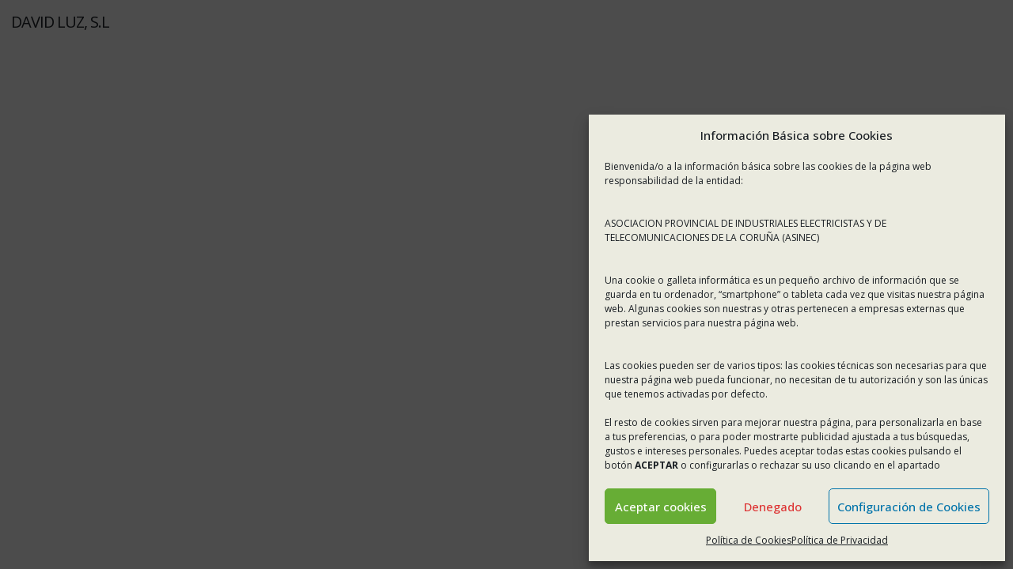

--- FILE ---
content_type: text/css
request_url: https://asinec.org/wp-content/themes/porto-child/style.css?ver=6.8.3
body_size: 5295
content:
/*
Theme Name: Porto Child
Theme URI: http://newsmartwave.net/wordpress/porto
Author: SW-THEMES
Author URI: http://newsmartwave.net/
Description: Porto Responsive Wordpress + eCommerce Theme.
Version: 1.1
Template: porto
License: Commercial
License URI: http://themeforest.net/licenses/regular_extended
Tags: woocommerce, corporate, ecommerce, responsive, blue, black, green, white, light, dark, red, two-columns, three-columns, four-columns, left-sidebar, right-sidebar, fixed-layout, responsive-layout, custom-menu, editor-style, featured-images, flexible-header, full-width-template, microformats, post-formats, rtl-language-support, sticky-post, theme-options, translation-ready, accessibility-ready
Text Domain: porto-child

*/

@import url("../porto/style.css");
/*************** GENERIC CLASSES *************************/
.oculto{
	display:none;
}

/*************** ADD YOUR CUSTOM CSS HERE  ***************/
/**Cookie Banner**/
.cc-message{font-size:.7em!important;line-height: 1.3em!important;text-align:justify!important;}
code {
    color: inherit;
}
.hidden,.oculto,.ocultar{
	display:none!important;
}


.vc_btn3.vc_btn3-color-primary,
.vc_btn3.vc_btn3-color-primary.vc_btn3-style-flat {
    background-color: #990033;
}

.vc_btn3.vc_btn3-color-primary:hover,
.vc_btn3.vc_btn3-color-primary.vc_btn3-style-flat:hover {
    background-color: #ad1940;
}
/**MENÚ***************************/
/*Mobile*
ul#menu-main-menu-1.mobile-menu.accordion-menu{}
ul#menu-main-menu-1.mobile-menu.accordion-menu li.menu-item a{color:#5e7279!important;}
ul#menu-main-menu-1.mobile-menu.accordion-menu li.menu-item.current_page_item.active a{background-color:#ad1940!important;color:#fff!important;}
*/
/**Color #eaeff3(azul pastel) > #d6d6c2  
#999966 https://www.w3schools.com/colors/colors_picker.asp
**/

.page-header-1>.container>.row>div {
    text-align: right;
}

h1.page-title {
    font-family: 'Neuton', serif; /*Neuton 700-800*/
    font-weight: 800;
}

form .row{margin-bottom:20px!important;}

/**SIDEBARR**/

.porto-block .aio-icon-component {
    ;margin:0;
}

.porto-block .aio-icon-component>a {
    border-top: 1px solid #ddd;
    padding:1.5em .5em 1em 1em;
}

.porto-block .aio-icon-component>a:hover {
    background-color: #eee;
    text-decoration: none;
}

.porto-block .aio-icon-component>a>.aio-icon-box {
    
}

.porto-block .aio-icon-component:first-child>a {
    border-top: none!important;
}

.porto-block .aio-icon-component:last-child>a {
    border-top: none!important;
}

.porto-block .aio-icon-component>a>div .aio-icon-default {}

.porto-block .aio-icon-component>a>div .aio-icon-header {}

.porto-block .aio-icon-component.cloud>a:hover {
    background-color: #777;
}

.porto-block .aio-icon-component.cloud>a {
    background: #666 none repeat scroll 0% 0%;
}


/**Oficina Telemática**/

#block-widget-10 ul {
    padding: 0;
}

#block-widget-10 ul li {
    font-size: .85em;
    line-height: 1.4em;
    margin: 0 0 1em;
}

#block-widget-10 ul li {
    font-size: .85em;
    line-height: 1.4em;
    margin: 0 0 1em;
}

#oficina-telematica .aio-icon-header {
    cursor: pointer;
}

#oficina-telematica .aio-icon-header h3:hover {
    color: #ad003e;
}

#oficina-telematica .aio-icon-header h3:after {
    display: inline-block;
    content: ' ';
    margin-left: .5em;
    width: 0;
    height: 0;
    border-left: 5px solid transparent;
    border-right: 5px solid transparent;
    border-top: none;
    border-bottom: 5px solid black;
}

#oficina-telematica .aio-icon-header.open h3:after {
    border-bottom: none;
    border-top: 5px solid black;
}

#oficina-telematica .aio-icon-description {
    display: none;
}


/**HOME*********************************************/
/**HOME*********************************************/
/**HOME*********************************************/

/*CALENDARIO****************************************/
#multicalendar {
    border: 0px solid #AAA!important;
    background: #FFF!important;
}

#multicalendar *{
    border: none!important;;
}
#multicalendar .st-dtitle .monthdayshow, 
#multicalendar  .tg-time{
    background:#ddd;
    border-radius: 4px;
    display: block;
}
#multicalendar  .st-dtitle-nonmonth .monthdayshow{
    background:#eee;
}
#multicalendar  .tg-time{
    border:2px solid white!important;
    padding-top:.5em;
}
#multicalendar  .tg-col{
    border-right:1px solid #ddd!important;
}

#multicalendar .fbutton {
    border: none!important;
    background: rgba(255,255,255,.75)!important;
    padding:.15em .55em .25em .25em!important;margin:.25em;
}
#multicalendar .ui-widget-header, #multicalendar .fshowdatep{
    margin-top:5px;
    margin-left:10px!important;    
}
.dialogdwm_event_content > div{
    margin:.25em auto;
}
/*CALENDARIO LISTA*/
#multicalendar .list_event_date{
    background:#ddd;border-radius:3px;
    color:#000;
    padding:2px 0px 2px 4px;
    margin-bottom:.5em;
}
#multicalendar .list_event_date > div{
    font-size:.9em!important;
    display:inline-block;
    margin-right:.5em; 
}
#multicalendar .itemlist_title{
    color:#333;
    font-weight:bolder;
    margin-bottom:.5em;
}



/*REV SLIDER*/

.tp-loop-wrap a {
    display: block;
    background-color: rgb(255, 255, 255, .75);
    background-color: #fff;
}

.tp-loop-wrap a:hover {
    background-color: rgb(255, 255, 255, 1);
    box-shadow: 5px 5px 5px #888888;
}


/*ICO SERVICIOS*/

.circle .uavc-circle {
    border: 1px solid #ebebe0;
    -webkit-transition: all .5s ease-in-out;
    -moz-transition: all .5s ease-in-out;
    -o-transition: all .5s ease-in-out;
    transition: all .5s ease-in-out;
}

.circle:hover .uavc-circle {
    border-color: #000;
    background-color: #fff;
    -webkit-transform: rotate(-365deg);
    -moz-transform: rotate(-365deg);
    -ms-transform: rotate(-365deg);
    -o-transform: rotate(-365deg);
    transform: rotate(-365deg);
}

#servicios-icos .aio-icon-box {
    margin-bottom: 20px;
}

.vc_custom_1492529084307:hover {
    background-color: #666!important;
    -webkit-transition: all .25s ease-in-out;
    -moz-transition: all .25s ease-in-out;
    -o-transition: all .25s ease-in-out;
    transition: all .25s ease-in-out;
}

.vc_custom_1492529084307 .aio-icon-description div a {
    display: inline-block;
    margin-right: 1em;
}


/*REVISTA - TRAMITACIÓN TELEMÁTICA*/

.vc_custom_1491479763874 {
    display: table;
}


/*TRAMITACION TELEMATICA-MODAL*/

.tramita a i {
    font-size: 18px;
}

.tramitacion-telematica-modal {}
.tt-modal{
	background: white;
	width: 80%;
	max-width: 600px;
	padding: 30px;
	margin: auto;
}
/*OFICINA TELEMÁTICA*/

#Info-box-wrap-9718 ul {
    padding: 0;
    display: table;
}

#Info-box-wrap-9718 ul li {
    border-bottom: 1px solid #ccc;
    list-style: none;
    margin: 0;
    padding: .5em 0;
}

#Info-box-wrap-9718 ul li a {}


/**SERVICIOS INICIO**********************/

.home-servicios-collumn {
    padding: 2.5em ! important;
    position: relative;
}

.home-servicios-collumn:after {
    content: '';
    background-color: #000;
    position: absolute;
    top: 0;
    left: 0;
    z-index: 0;
    display: block;
    opacity: 0;
    width: 100%;
    height: 100%;
    -webkit-transition: all 1s ease-in-out;
    -moz-transition: all 1s ease-in-out;
    -o-transition: all 1s ease-in-out;
    transition: all 1s ease-in-out;
}

.home-servicios-collumn:hover:after {
    opacity: .25;
}

.home-servicios-collumn:last-child:after:hover {
    background-color: #fff;
}

.home-servicios-collumn .vc_column-inner .ult-just-icon-wrapper {
    margin: 0 auto 1.5em;
}

.home-servicios-collumn:last-child .vc_column-inner .aio-icon-component .aio-icon-description div a {
    display: inline-block;
    margin-right: 1em;
}

.servicios-home {}


/**ASINEC******************************************/
.porto-toggles.toggle-simple section.toggle label {
    color: #ad1940;
    font-weight: bolder;
}

.miembro {
    border-bottom: 1px solid #ccc;
    display: table;
    margin: .5em;
    padding: .5em;
}

.miembro>span {
    display: table-cell;
    padding: 0 .5em;
    width: 200px;
}

span.cargo {
    clear: left;
    color: #ad1940;
    /*cambiar por color asinec*/
    font-weight: bolder;
    width: 170px;
}

span.nombre {
    font-weight: bolder;
    width: 210px;
}

.empresa {}
.comision-trabajo{
    border:1px solid #333;
    padding:.5em 1em 1em;margin:1em auto;
}
.comision-trabajo .miembro{
    border:none;
    margin-bottom:0;padding-bottom:0;
}
.comision-trabajo span.cargo {
    color:#333;
}
.comision-trabajo span{
    width:250px;
}
.comision-trabajo span.empresa{
    width:auto;
}

/**SOCIOS***************************************/

.query-socios .socio h3.concello {
    display: inline-block;
    padding-right: 1em;
    width: auto;
}

.query-socios .socio ul.contact {
    display: inline-block;
    list-style: none;
    padding: 0;
    width: auto;
}

.socio .entry-title {
    margin-bottom: 0;
}

.socios .concello {}

.query-socios .socio h3.concello {
    display: inline-block;
}

ul.contact {
    list-style: none;
    padding: 0;
}

ul.contact li {
    display: inline-block;
    margin-right: 1em;
    font-size: 1em;
}

ul.contact li i {
    font-size: 1.5em;
}

ul.contact li#phone {
    font-size: 1.5em;
    font-weight: bolder;
}

ul.contact li#phone i {
    font-size: 1em;
}

ul.contact li#mobil i {
    font-size: 2em;
}

ul.contact li#fax {}

ul.contact li#email {}

ul.contact li#web {}

.categorias {
    font-size: 1.25em;
    display: block;
    margin: 0 0 2em;
}

.otras_instalaciones {
    font-size: .8em;
}

.address {
    font-size: 1.1em;
    margin: 2em 0;
    text-align: center;
}

.address>i {
    font-size: 2em;
    margin-bottom: .25em;
}

.address>div {}


/**SOCIOS QUERY**/

.query-exposed form {
    background: #f4f4f4;
    padding: 1em 1.5em;
    margin-bottom: 2em;
}

.query-exposed-search {
    margin-bottom: 1em;
}

.query-exposed-search label {}

.query-exposed-search input {}

.query-exposed-taxonomy_categoria_socio {}

.query-exposed-taxonomy_categoria_socio label input {
    margin-right: 0;
    margin-left: 1em;
}

.query-exposed-taxonomy_categoria_socio input {}

.query-exposed-taxonomy_concello {
    margin-bottom: 1em;
}

.query-exposed-taxonomy_concello label {}

.query-exposed-taxonomy_concello select {}

.query-exposed-taxonomy_concello select option {}


/**PAGER**/

.query-pager {
    display: table;
    margin: 0 auto;
}

a.page-numbers,
.page-numbers.current {
    border: 1px solid #ddd;
    display: inline-block;
    height: 2.2em;
    min-width: 2.2em;
    padding: .25em;
    margin: 0 2.5px 5px;
    text-align: center;
}

a.page-numbers:hover,
.page-numbers.current {
    color: #fff;
    background-color: #ad1940;
    text-decoration: none;
}


/**SOCIOS NODE**/

.single-socios #header,
.single-socios .page-top,
.single-socios .footer-wrapper {
    display: none;
}

.single-socios * {
    margin: 0;
    padding: 0;
}

.single-socios .container {
    width: 100%;
}

.single-socios .google_map {
    width: 100%;
}


/**BOLSA DE TRABAJO**/

.wpcf7-response-output {
    border: 1px solid transparent;
    border-radius: 4px;
    margin-bottom: 20px;
    padding: 15px;
}

.wpcf7-mail-sent-ok {
    background-color: #dff0d8;
    border-color: #d6e9c6;
    color: #3c763d;
}

.wpcf7-mail-validation-errors {
    background-color: #fcf8e3;
    border-color: #faebcc;
    color: #8a6d3b;
}

.wpcf7-mail-sent-ng,
.wpcf7-spam-blocked {
    background-color: #f2dede;
    border-color: #ebccd1;
    color: #a94442;
}


/**FORMACION**/

.checkbox-formacion-gratuita .wpcf7-list-item,
.checkbox-formacion-no-gratuita .wpcf7-list-item {
    display: block!important;
}


/**REVISTAS**/
/*Genera un stylo en el elemento con position fija*
.post-type-archive-revistas .posts-grid article{
     left: auto ! important;
     position: inherit ! important;
     top: auto ! important;
     //outline:1px solid red;     
}
*/


/**COLABORADORES***********************************/

.colaborador {
    height: 100px;
    display: table;
    margin: 1em 0;
    /**polo menos na páxina*/
    transition: all 0.5s ease;
    -webkit-filter: grayscale(1);
    -webkit-filter: grayscale(100%);
    filter: grayscale(100%);
}

.colaborador:hover {
    -webkit-filter: grayscale(0);
    -webkit-filter: grayscale(0);
    filter: grayscale(0);
}

.colaborador a {
    display: table-cell;
    margin: auto;
    text-align: center;
    vertical-align: middle;
}

.colaborador img {
    max-height: 100px;
    width: auto;
    position: relative;
    vertical-align: bottom;
}


/*CONVENIOS COLABORACION*/
ul.convenios-menu li{
    display:inline-block;
    margin:0 .5%;
    width:24%;
    text-align: center;
    box-sizing: border-box;
    padding-bottom:1em;
    border-bottom:1px solid #ddd;
}
ul.convenios-menu li.active,
ul.convenios-menu li:hover{
    border-bottom-color:#903;
    color:#903;
    cursor:pointer;
}
#convenios .wpb_wrapper > section{
    display:inline-block;
    margin:2.5%;
	width:95%;
}
.convenio.asinec .vc_cta3-icons > div > div{
    background:#d70031!important;;
}
.convenio.cec .vc_cta3-icons > div > div{
    background:#02246e!important;;
}
.convenio.fenie .vc_cta3-icons > div > div{
    background:#1ea904!important;;
}
.convenio .vc_btn3-container a{
    border:none!important;
    background:none!important;
    border-radius:5px!important;
    color:#903!important;;
}
.convenio .vc_btn3-container a:hover{
    background:rgba(255,255,255,.7)!important;    
}
/**CONVENIOS**/
.convenio .vc_icon_element span.vc_icon_element-icon{
    display:none!important;
}
.convenio .vc_icon_element .vc_icon_element-inner:before{
    content:'';
    display:inline-block;
    background:url('img/convenios-logos.png') no-repeat;
    background-size:210px;
    width:100%;height:100%;
    z-index: 1000;
}
.convenio.asinec .vc_icon_element .vc_icon_element-inner:before{
    background-position-x: 0px;
}
.convenio.cec .vc_icon_element .vc_icon_element-inner:before{
    background-position-x: -70px;
}
.convenio.fenie .vc_icon_element .vc_icon_element-inner:before{
    background-position-x: -140px;
}


/**TABLÓN DE ANUNCIOS**/
.tablon .vc_column_container.vc_col-sm-9 .wpb_text_column{
    background-color:#f4f2c8;
    border:1px solid #333;
    color:#000;
    box-shadow: .25em .25em .5em #DDD;
    padding:10px 16px;
}
.tablon .vc_column_container .wpb_text_column h2{
    font-size:1.3em;
    line-height:1.4em;
    margin-bottom:.5em;
}
.tablon .vc_column_container .wpb_text_column blockquote{
    color:#971638;
    font-weight:bolder;
    border-left:0;
}

.tablon .vc_column_container vc_column-inner vc_col-sm-3{

}
/**Clasificados**/
.clasificado{
    margin-bottom:2em;
}
.clasificado > a{
    display:block;
    border:1px solid #aaa;
    text-decoration:none!important;;
-webkit-transition: all .5s ease-out;
-moz-transition: all .5s ease-out;
-o-transition: all .5s ease-out;
transition: all .5s ease-out;
}
.clasificado > a:hover{
    box-shadow: .25em .25em 5px #333;
    border-color:#333;
}
.clasificado .superior{
    overflow: hidden;
    position:relative;
}
.clasificado .superior .rtcl-listing-badge-wrap{
    position:absolute;z-index:100;left:10px;
    font-size:1.2em;
}
.clasificado .superior h3.listing-title{
    font-weight: bolder;line-height: 1.5em;
    position:absolute;z-index: 100;bottom:0em;
    padding:0 1em;margin:0;
    color:#FFFF;
    text-align: center;
    width:100%;    
}
.clasificado .superior h3.listing-title:after{
    content: '';
    display:block;
    bottom:0;
    margin:0 auto;
    width: 0;height: 0;
    border-right: 20px solid transparent;
    border-top: 10px solid transparent;
    border-left: 20px solid transparent;
    border-bottom: 10px solid #ddd;
}
.clasificado a .superior h3.listing-title,
.clasificado a:hover .superior h3.listing-title{
	color:#FFF;
}

.clasificado .superior .listing-thumb:before{
    content:'';
    width:100%;height:100%;
    position:absolute;
    display: block;
    background:#000;
    opacity: .30;
-webkit-transition: all .5s ease-out;
-moz-transition: all .5s ease-out;
-o-transition: all .5s ease-out;
transition: all .5s ease-out;
}
.clasificado > a:hover .superior .listing-thumb:before{
    opacity: .55;
}
.clasificado .inferior{
    background:#ddd;
    color:#000;
    padding:1em;
}
.clasificado .inferior .rtcl-price-block{
    text-align: right;
}
/**Formulario**/
.page-id-4025 form h3{
    border-bottom:1px solid #333;
}
.page-id-4025 form .row{
    margin:2em auto;
}
.page-id-4025 form .row label{
    font-weight: bolder;
}





/**FORMULARIO**/
#wpcf7-f3806-p3807-o1 form input{
    text-transform:uppercase;
}
/*
.grecaptcha-badge,
.rc-anchor-invisible{opacity:0}
form:after{
    content:'This site is protected by reCAPTCHA and the Google Privacy Policy and Terms of Service apply';
    font-size:.7em;
    display:block;
    margin-top:20px;
}
*/
label.obligatory{
	font-weight:bolder;
}
label.obligatory:after{
    content:'*';
    color:red;
    margin-left:.25em;
}
.mayusculas input[type=text]{
	text-transform:uppercase;
}
/**ASAMBLEA FORM**************************************************************************/
.asamblea-form .wpcf7-checkbox > span{width:200px;}
.asamblea-form .wpcf7-form-control-wrap.aviso .wpcf7-checkbox > span{width:auto;}
@media only screen and (max-width: 800px) {
	.asamblea-form .wpcf7-checkbox > span{display:block;margin-bottom:1em;}
    .asamblea-form .wpcf7-checkbox > span input{width:auto!important;}
    .asamblea-form .wpcf7-checkbox > span .wpcf7-list-item-label{}
}
/**FORMINATOR FORMS**********/
form.forminator-custom-form .form-control{
    border:none!important;
}
.primera-capa-rgpd{
    font-size: 8.5px;
    text-align: justify;
    line-height: 1.75em;
}
form.forminator-custom-form .grecaptcha-badge, .rc-anchor-invisible {
    opacity: 1;
}
.forminator-ui#forminator-module-8847.forminator-design--flat .forminator-button-submit{
    background-color:#ad1940!important;
}
.forminator-input-with-icon > label{display:block;}

/**FOOTER**/

aside#block-widget-12 {
    margin: 0px;
    padding: 0px;
}


.tramitacion-telematica-boton button{
    margin-bottom:0;
}
.tramitacion-telematica-boton button i {
    color: #fff!important;
}

aside#text-3 * {
    margin: 0!important;
    padding: 0!important;
}


/*==========  Mobile First Method  ==========*/


/* Custom, iPhone Retina */

@media only screen and (min-width: 320px) {
    .fixed-header #header {
        position: relative!important;
    }
    .home-servicios-collumn .vc_column-inner .aio-icon-component {
        background-color: #ffffff;
        padding: 1em;
		z-index:100;
    }
    .home-servicios-collumn:last-child .vc_column-inner .aio-icon-component {
        background-color: #393939;
    }
}


/* Extra Small Devices, Phones */

@media only screen and (min-width: 481px) {		
	.tramitacion-telematica-boton {
        display:block;
		position: fixed;
		z-index: 10000;
		top: 12px;
		right:calc(50vw - 100px);
	}
	.tramitacion-telematica-boton > a{
		width:200px;
	}
	#header .main-menu > li.tramitation-telematica-mn,
    	#header .mobile-menu > li.tramitation-telematica-mn{
        display:none;
    }
}

@media only screen and (max-width: 480px) {
    #Info-box-wrap-5348 .aio-icon-description .col-xs-6:nth-of-type(2) {
        display: block;
        margin-top: 1em;
    }
	#header .mobile-menu > li.tramitation-telematica-mn{
        background:#ad1940;
    }
    #header .mobile-menu > li.tramitation-telematica-mn a{
        color:#fff;
    }

}


/* Small Devices, Tablets */

@media only screen and (min-width: 768px) {
    .fixed-header #header {
        position: absolute!important;
    }
    .query-revistas-wrapper .revistas-item .post-item {
        height: 600px;
    }
	
	.tablon .vc_column_container.vc_col-sm-9{ /* Masonry container */
    	column-count: 2;
    	column-gap: 1em;
	}

	.tablon .vc_column_container.vc_col-sm-9 .wpb_text_column { /* Masonry bricks or child elements */
		display: inline-block;
		margin: 0 0 1em;
		width: 100%;
	}
	#convenios .wpb_wrapper > section{
		width:45%;
	}
	
}


/* Medium Devices, Desktops */

@media only screen and (min-width: 992px) {
    .query-revistas-wrapper .revistas-item .post-item {
        height: 410px;
    }
    /**SERVICIOS INICIO**/
    .home-servicios-collumn {
        -webkit-transition: all .5s ease-in-out;
        -moz-transition: all .5s ease-in-out;
        -o-transition: all .5s ease-in-out;
        transition: all .5s ease-in-out;
    }
    .home-servicios-collumn .vc_column-inner .ult-just-icon-wrapper {
        margin: auto;
        opacity: 1;
        position: absolute;
        top: 25%;
        -webkit-transition: all .5s ease-in-out;
        -moz-transition: all .5s ease-in-out;
        -o-transition: all .5s ease-in-out;
        transition: all .5s ease-in-out;
        width: 85%;
    }
    .home-servicios-collumn:hover .vc_column-inner .ult-just-icon-wrapper {
        opacity: 0;
        z-index: 0;
    }
    .home-servicios-collumn:hover .vc_column-inner .ult-just-icon-wrapper {
        top: 0px;
    }
    .home-servicios-collumn .vc_column-inner .aio-icon-component {
        opacity: 0;
        -webkit-transition: all 1s ease-in-out;
        -moz-transition: all 1s ease-in-out;
        -o-transition: all 1s ease-in-out;
        transition: all 1s ease-in-out;
        z-index: 1;
    }
    .home-servicios-collumn:hover .vc_column-inner .aio-icon-component {
        margin-top: 0px;
        opacity: 1;
    }
    .home-servicios-collumn:last-child .vc_column-inner .aio-icon-component {}
	
	.tramitacion-telematica-boton {
		position: fixed;
		z-index: 100;
		top:calc(50vh - 100px);
		right: 0px;
		width:200px;
		-webkit-transform: rotate(-90deg);
		-moz-transform: rotate(-90deg);
		-ms-transform: rotate(-90deg);
		-o-transform: rotate(-90deg);
		transform: rotate(-90deg);
		-webkit-transform-origin: 100% 100%;
		-moz-transform-origin: 100% 100%;
		-ms-transform-origin: 100% 100%;
		-o-transform-origin: 100% 100%;
		transform-origin: bottom right;
	}
}


/* Large Devices, Wide Screens */

@media only screen and (min-width: 1200px) {
    .query-revistas-wrapper .revistas-item .post-item {
        height: 350px;
    }
}

/**Porto Child****/

--- FILE ---
content_type: application/javascript
request_url: https://asinec.org/wp-content/themes/porto-child/js/custom_script.js?ver=1.0
body_size: 288
content:
jQuery(document).ready(function(){
    jQuery(".page-top").html(function(buscayreemplaza, reemplaza) {
        return reemplaza.replace('Blog', 'Noticias');
    });
    jQuery(".page-top .page-title").html(function(buscayreemplaza, reemplaza) {
        return reemplaza.replace('Blog', 'Noticias');
    });
    jQuery(".single-post #content").html(function(buscayreemplaza, reemplaza) {
        return reemplaza.replace('Volver a Blog', 'Volver a Noticias');
    });

    //Tramitación Telemática Modal
    if ( !jQuery("body").hasClass("single-socios") ) {
        jQuery(".tramitacion-telematica-boton").appendTo("body");
    }
    

    //Oficina telematica
    jQuery("#oficina-telematica .aio-icon-header").click(function(){
        
        jQuery("#oficina-telematica .aio-icon-description").toggle("slow", function(){
            //jQuery("#oficina-telematica .aio-icon-header").toggleClass("open");
        });
        jQuery("#oficina-telematica .aio-icon-header").toggleClass("open");
        
    });
    

    
    //Query Concello
    //jQuery(".query-exposed-taxonomy_concello .query-select select option[value='141']").prependTo(".query-exposed-taxonomy_concello .query-select select");
});